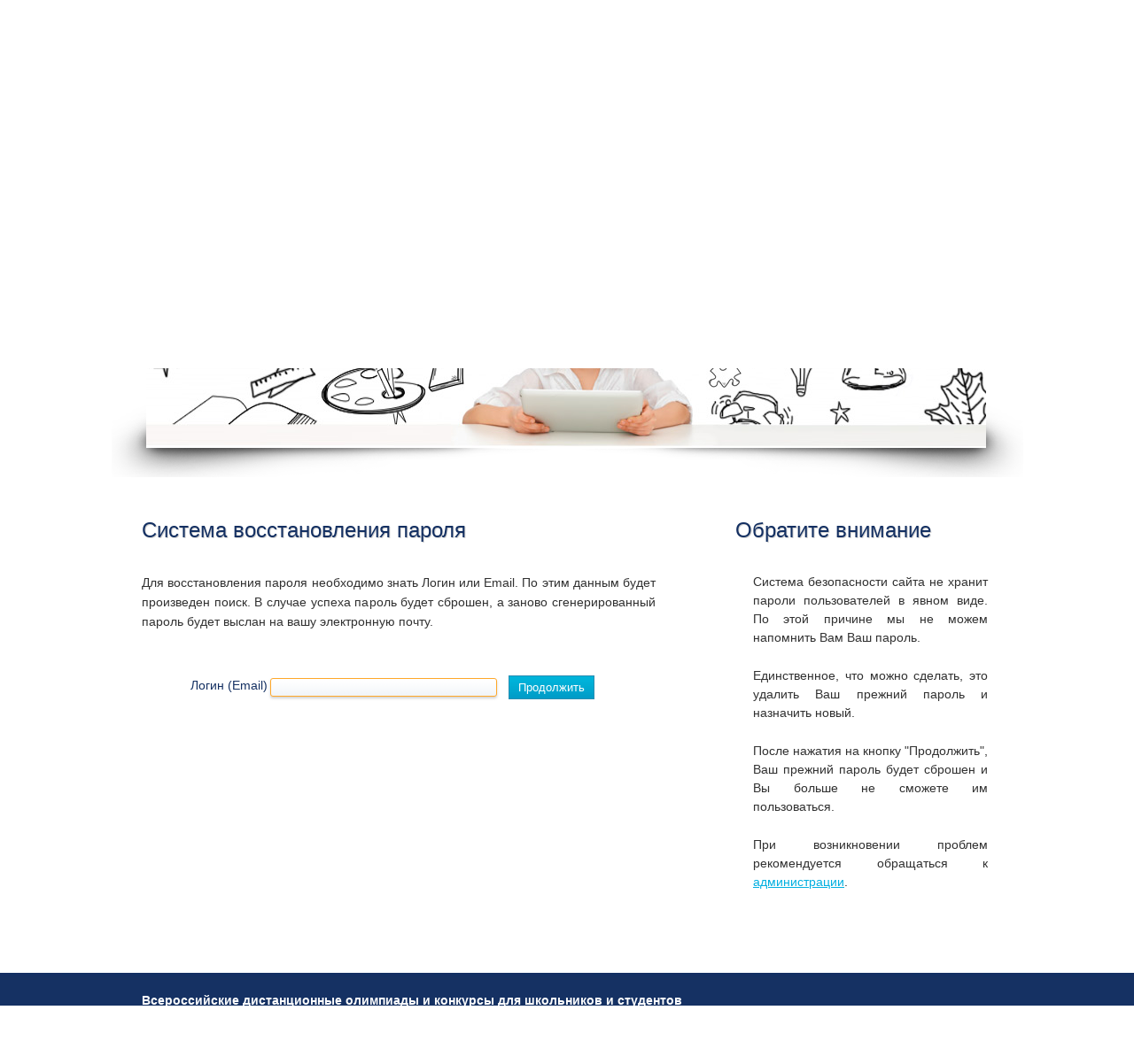

--- FILE ---
content_type: text/html; charset=utf-8
request_url: https://fgostest.ru/PasswordRecovery.aspx
body_size: 5347
content:


<!DOCTYPE HTML PUBLIC "-//W3C//DTD HTML 4.01//EN" "http://www.w3.org/TR/html4/strict.dtd">



<html xmlns="http://www.w3.org/1999/xhtml" lang="ru">
<head>
    <meta http-equiv="content-type" content="text/html; charset=utf-8" />
    <meta http-equiv="Page-Enter" content="progid:DXImageTransform.Microsoft.Fade(duration=0.2,overlap=1.0)" />
    <link href="/css/layout.css.ashx" rel="stylesheet" type="text/css" />
    <!--[if IE]>
    <link href="/css/ie.css.ashx" rel="stylesheet" type="text/css" />
    <![endif]-->
    <meta name="description" content="ФГОСТЕСТ — Международные дистанционные олимпиады и Всероссийские викторины для школьников 1–11 классов и студентов СПО. Задания олимпиады соответствуют ФГОС. Удобное участие без пересылки работ, персональные дипломы. Современная система доступная для учеников, учителей и родителей по всей России." />
    <meta name="keywords" content="школьные олимпиады, олимпиады для школьников, олимпиады для учителей, конкурсы по,  предметная олимпиада, дистанционные олимпиады для школьников, дистанционные конкурсы, всероссийские предметные олимпиады"/>
    <meta name="robots" content="INDEX, FOLLOW"/>
    <meta name="revisit-after" content="7 Days"/>
    <meta name="yandex-verification" content="d1d3a11bde0354a6" />

    
    <title>Центр дистанционной сертификациии учащихся - Система восстановления пароля</title>

</head>
<body id='i-PasswordRecovery'>
<!-- http to https -->



<!-- http to https (The End)-->
<div id="login-block">
	<div class="main">
    	<a href="/Default.aspx" class="logo"> </a>
    	<div class="a-right">
            Тел.: +7(3852)57-04-34&nbsp;&nbsp;&nbsp;E-mail: fgostest@mail.ru <font color = '#ffffff'>6+</font><a href='/Registration.aspx'>Регистрация</a><a href='/Login.aspx'>Вход</a>
        </div>
    </div>
</div>
<div id="nav-block">
	<div class="main">
        <div class="f-right">
            <form id="search" action='/yandex_search.php' method="get" target="_blank">
                <input type="hidden" name="enc" value='utf-8'/>
                <input type="text" name="q" maxLength="256" size="20" value="Поиск по сайту" onBlur="if(this.value=='') this.value='Поиск по сайту'" onFocus="if(this.value =='Поиск по сайту' ) this.value=''"/><a href="#" onclick="document.getElementById('search').submit()"></a>
            </form>                
        </div>
        <div class="clear"></div>
        <div>
            <ul class="main-menu">
                <li class=''><a
                    href="/Default.aspx">Главная</a></li>
                <li class=''><a
                    href="/Documents.aspx">Документы</a></li>
                <!--<li class=''><a href="/Entrant.aspx">Для выпускников</a></li>-->
                <li class=''><a
                    href="/Contacts.aspx">О нас</a></li>
                <li class=''><a href="/Arch.aspx">
                    Архив конкурсов</a></li>
                <li class=''>
                    <a href="/PC/Default.aspx">Личный кабинет</a></li>
                <li id='sert' class=''>
                    <a href="/Cert-info.aspx">Проверить сертификат</a></li>
            </ul>
            <div class="clear"></div>
        </div>
    </div>
</div>


<div class="slider-block">
    <div class="slider-bg">
            <img src="/images/slider-new.jpg.ashx" alt=""/>
    </div>
</div>


<div id="content-block">
	<div class="main">
        <div class="container">
		    
<form name="aspnetForm" method="post" action="./PasswordRecovery.aspx" onsubmit="javascript:return WebForm_OnSubmit();" id="aspnetForm">
<div>
<input type="hidden" name="__EVENTTARGET" id="__EVENTTARGET" value="" />
<input type="hidden" name="__EVENTARGUMENT" id="__EVENTARGUMENT" value="" />
<input type="hidden" name="__VIEWSTATE" id="__VIEWSTATE" value="/wEPDwULLTE1NjAxMDI3OThkZEGJXW2wJh7bPLHIRmjMQpqIzEKl0aRcsKipO3rns7ex" />
</div>

<script type="text/javascript">
//<![CDATA[
var theForm = document.forms['aspnetForm'];
if (!theForm) {
    theForm = document.aspnetForm;
}
function __doPostBack(eventTarget, eventArgument) {
    if (!theForm.onsubmit || (theForm.onsubmit() != false)) {
        theForm.__EVENTTARGET.value = eventTarget;
        theForm.__EVENTARGUMENT.value = eventArgument;
        theForm.submit();
    }
}
//]]>
</script>


<script src="/WebResource.axd?d=PwWkpb4z4eWtVpVW8AbwTsvpIS6xpIWl2OzVcH3pMW9nYT7gjd4moEl-ezb1cuSUFVit0yiLvw3qa_8zgDnQJxZITdO-dNnb5Pbj_zGPGKg1&amp;t=637100542300000000" type="text/javascript"></script>


<script src="/WebResource.axd?d=OqA7tBDpdqO9P0OIsHvFGwlVF87ykbBrybw2NvBKfcySzoYH700gGHyQctQlbtoWrfXL9sQxtf1MsXu4nwAQc3jgZqeCUd8bD2DLmlDcujo1&amp;t=637100542300000000" type="text/javascript"></script>
<script type="text/javascript">
//<![CDATA[
function WebForm_OnSubmit() {
if (typeof(ValidatorOnSubmit) == "function" && ValidatorOnSubmit() == false) return false;
return true;
}
//]]>
</script>

<div>

	<input type="hidden" name="__VIEWSTATEGENERATOR" id="__VIEWSTATEGENERATOR" value="6CB791D5" />
	<input type="hidden" name="__EVENTVALIDATION" id="__EVENTVALIDATION" value="/wEdAAMXP1Nn/18rOil5br83ld4qQwO0MHq1DqAHX9o3WlHgXdvagP/Gcyw1h/74YaWTcReZTI42PTUSCAQQixxY5q7yGPLEGOjb4xVaYUlznjRs2A==" />
</div>
    <div class="col-1 padr9">
        <h2>Система восстановления пароля</h2>
        <div class="a-justify">
            Для восстановления пароля необходимо знать Логин или Email. По этим данным будет
            произведен поиск. В случае успеха пароль будет сброшен, а заново сгенерированный
            пароль будет выслан на вашу электронную почту.</div>
        <div class="pad5">
            <label for="LoginEmail"><span><nobr>Логин (Email) :</nobr></span></label>
            <nobr>
                <input name="ctl00$content$LoginEmail" type="text" id="ctl00_content_LoginEmail" class="input" style="width:250px;" />
                <span id="ctl00_content_RequiredFieldValidator2" style="color:Red;visibility:hidden;">*</span>
            </nobr>
                                                
            <input type="submit" name="ctl00$content$LoginButton" value="Продолжить" onclick="javascript:WebForm_DoPostBackWithOptions(new WebForm_PostBackOptions(&quot;ctl00$content$LoginButton&quot;, &quot;&quot;, true, &quot;&quot;, &quot;&quot;, false, false))" id="ctl00_content_LoginButton" class="Command" />
        </div>
        
    </div>
    <div class="col-2">
        <h2>Обратите внимание</h2>
        <ul class='blue'>
            <li>Система безопасности сайта не хранит пароли пользователей в явном виде. По этой причине мы не можем напомнить Вам Ваш пароль.</li>
            <li>Единственное, что можно сделать, это удалить Ваш прежний пароль и назначить новый.</li>
            <li>После нажатия на кнопку "Продолжить", Ваш прежний пароль будет сброшен и Вы больше не сможете им пользоваться.</li>
            <li>При возникновении проблем рекомендуется обращаться к <a href="mailto:fgostest@mail.ru"><u>администрации</u></a>.</li>
        </ul>
    </div>

<script type="text/javascript">
//<![CDATA[
var Page_Validators =  new Array(document.getElementById("ctl00_content_RequiredFieldValidator2"));
//]]>
</script>

<script type="text/javascript">
//<![CDATA[
var ctl00_content_RequiredFieldValidator2 = document.all ? document.all["ctl00_content_RequiredFieldValidator2"] : document.getElementById("ctl00_content_RequiredFieldValidator2");
ctl00_content_RequiredFieldValidator2.controltovalidate = "ctl00_content_LoginEmail";
ctl00_content_RequiredFieldValidator2.errormessage = "*";
ctl00_content_RequiredFieldValidator2.evaluationfunction = "RequiredFieldValidatorEvaluateIsValid";
ctl00_content_RequiredFieldValidator2.initialvalue = "";
//]]>
</script>


<script type="text/javascript">
//<![CDATA[

var Page_ValidationActive = false;
if (typeof(ValidatorOnLoad) == "function") {
    ValidatorOnLoad();
}

function ValidatorOnSubmit() {
    if (Page_ValidationActive) {
        return ValidatorCommonOnSubmit();
    }
    else {
        return true;
    }
}
        //]]>
</script>
</form>

        </div>
    </div>
</div>
<div id="footer-block">
	<div class="main">
    	
        <div class="f-left ax">
           
		    <h1>Всероссийские дистанционные олимпиады и конкурсы для школьников и студентов</h1> fgostest.ru 2012-2026 6+
            <br />


<!-- Yandex.Metrika counter -->
<script type="text/javascript">
    (function (d, w, c) {
        (w[c] = w[c] || []).push(function () {
            try {
                w.yaCounter23969410 = new Ya.Metrika({ id: 23969410,
                    clickmap: true,
                    trackLinks: true,
                    accurateTrackBounce: true
                });
            } catch (e) { }
        });

        var n = d.getElementsByTagName("script")[0],
        s = d.createElement("script"),
        f = function () { n.parentNode.insertBefore(s, n); };
        s.type = "text/javascript";
        s.async = true;
        s.src = (d.location.protocol == "https:" ? "https:" : "http:") + "//mc.yandex.ru/metrika/watch.js";

        if (w.opera == "[object Opera]") {
            d.addEventListener("DOMContentLoaded", f, false);
        } else { f(); }
    })(document, window, "yandex_metrika_callbacks");
</script>
<noscript><div><img src="//mc.yandex.ru/watch/23969410" style="position:absolute; left:-9999px;" alt="" /></div></noscript>
<!-- /Yandex.Metrika counter -->

<!-- Rating@Mail.ru counter -->
<script type="text/javascript">
    var _tmr = _tmr || [];
    _tmr.push({ id: "2616093", type: "pageView", start: (new Date()).getTime() });
    (function (d, w) {
        var ts = d.createElement("script"); ts.type = "text/javascript"; ts.async = true;
        ts.src = (d.location.protocol == "https:" ? "https:" : "http:") + "//top-fwz1.mail.ru/js/code.js";
        var f = function () { var s = d.getElementsByTagName("script")[0]; s.parentNode.insertBefore(ts, s); };
        if (w.opera == "[object Opera]") { d.addEventListener("DOMContentLoaded", f, false); } else { f(); }
    })(document, window);
</script><noscript><div style="position:absolute;left:-10000px;">
<img src="//top-fwz1.mail.ru/counter?id=2616093;js=na" style="border:0;" height="1" width="1" alt="Рейтинг@Mail.ru" />
</div></noscript>
<!-- //Rating@Mail.ru counter -->
<!-- Rating@Mail.ru logo -->
<a href="http://top.mail.ru/jump?from=2616093">
<img src="//top-fwz1.mail.ru/counter?id=2616093;t=479;l=1" 
style="border:0;" height="31" width="88" alt="Рейтинг@Mail.ru" /></a>
<!-- //Rating@Mail.ru logo -->
        </div>
    </div>
</div>


<script type="text/javascript" src="https://yandex.st/jquery/1.7.2/jquery.min.js"></script>
<script type="text/javascript">
    $(document).ready(function () {
        $("input[type='text']:first", $('#aspnetForm')).focus();
    });
</script>

</body>
</html>


--- FILE ---
content_type: text/css
request_url: https://fgostest.ru/css/layout.css.ashx
body_size: 7540
content:
@import "reset.css";
@import "definitions.css";
@import "talant.css";
@import "jqModal.css";

.main {width:960px;padding:0;margin:0 auto; position:relative;}
.container {width:100%;overflow:hidden;}

/* Default.master */
#login-block{ background:url(../images/login-block.jpg.ashx) 50% 0 repeat-x; height:40px; position:relative; z-index:99; padding-left:3px; margin: 0;}
#login-block a{font-size: 14px; line-height: 24px; color:#fff; text-shadow:1px 1px rgba(0,0,0,0.48); }
#login-block .logo{ background:url(../images/Talant-logo.png.ashx) no-repeat;width: 630px;height: 150px; display:block; top:3px; position:absolute;}
#login-block .a-right{padding:8px 8px 0 0;}
#login-block .a-right a{ display:inline-block; margin-left:20px; font-size:12px;}

/*#nav-block{ background:url(../images/nav-block.jpg.ashx) 50% 0 repeat-x; min-height:169px; position:relative; z-index:88;}*/

#nav-block{ background:#fff;}
#search{padding:53px 7px 0 0;}
#search input{ background:url(../images/search-inp.png.ashx) no-repeat;width:234px;height:36px;border:none;font-size:14px;color:#ffffff;line-height:35px;padding:0 6px 0 16px;font-family:Arial, Helvetica, sans-serif;vertical-align:top;box-shadow:none;border-radius:0;}
#search a{ background:url(../images/search-but.png.ashx) no-repeat; width: 34px; height: 36px; display:inline-block;}
#search a:hover{ background-position: 0 -70px;}

.main-menu {float:left;position:relative;padding:33px 0 0 0; margin-left:4px;}
.main-menu li {float:left;position:relative}
.main-menu>li>a{display:block;position:relative;width: 153px;font-size: 20px; font-family: Times New Roman; line-height: 24px; font-weight:normal; color:#FFFFFF; background:url(../images/nav-a.png.ashx) no-repeat; text-align:center; padding:12px 0 11px 0; margin-left:6px;}
.main-menu>li:first-child>a{margin-left:0;}
.main-menu>li>a:hover, .main-menu>li.sfHover>a{color:#FFFFFF; background-position: 0 -94px;}
.main-menu>li.current>a{ color:#FFFFFF;background-position:0 -47px;}

/*.slider-block{background:url(../images/slider-block.jpg.ashx) 50% 0 repeat-x;}*/
.slider-block{background:#fff;}
.slider-bg {background: url(../images/slider-bg.png.ashx) no-repeat scroll -41px 0 transparent;height: 330px;margin: 0 auto;padding-left: 39px;position: relative;width: 990px;}

/*#content-block{background:url(../images/noise.png.ashx) repeat scroll 0 0 #EEE;min-height:500px;border-top:2px solid #f7f7f7;}*/
#content-block{background:#fff;}
#content-block > div.main {padding:40px 0 70px 0;/*text-shadow:1px 1px rgba(248, 248, 248, 0.88);*/}
#content-block ul.blue li {}
#content-block li{
    line-height: 21px;
    margin-bottom: 22px;
    padding-left: 20px;
    text-align:justify;
    
}

#footer-block{ background:url(../images/footer-block.jpg.ashx) 50% 0 repeat-x; min-height:136px;color:#ffffff;}
#footer-block .logo{ background:url(../images/Talant-logo-2.png.ashx) no-repeat;width:122px;height:139px; display:block; bottom:-120px; left:830px;position:absolute;}
#footer-block .ax{ padding-top:20px;}

/* Login,PasswordRecovery,Registration */
#i-Login .col-1, #i-PasswordRecovery .col-1, #i-Registration .col-1 {width:580px;}
#i-Login .col-2, #i-PasswordRecovery .col-2, #i-Registration .col-2 {width:285px;}
#i-Login label span, #i-PasswordRecovery label span, #i-Registration label span {float:left;padding-left:55px;}
#i-Login #content-block, #i-PasswordRecovery #content-block {padding-bottom:0;}
#i-Login label span {width:70px;padding-left:85px;}
#i-PasswordRecovery label span {width:90px;}
#i-Registration label span {width:110px;}
#i-Registration #summary {text-align:center;padding: 20px 0 15px;}
#i-Registration #fio {background: url(../images/fio-arrow.png.ashx) no-repeat scroll right bottom transparent; height:120px;}
#i-Registration #fio .col-1 {width:550px; padding-right:65px;}
#i-Registration #fio .col-2 {text-shadow:none;color:#0190A3; text-align:justify;width:297px;padding-top:9px;}
#i-Registration #captcha {padding-top:30px;}
#i-Registration #captcha .realperson-challenge {float:left;padding-right:9px;}
#i-Registration #captcha .realperson-regen {color:#777;}
#i-Registration #captcha .col-2 { text-align:center;}

/* Профиль */
#i-PC-Profile {font-size:13px;}
#i-PC-Profile .col-1 {width:580px;}
#i-PC-Profile .col-2 {width:285px;}
#i-PC-Profile label span {float:left;padding-left:0;width:150px;}
#i-PC-Profile select {width:320px;}
#i-PC-Profile #summary li {color:red;}
#i-PC-Profile #buttons {padding-left:290px;}
#i-PC-Profile #buttons input {margin-right:20px;}

/* AddOU */
#i-PC-AddOU .col-1 {width:435px;}
#i-PC-AddOU .col-2 {width:435px;}

#i-PC-AddOU #wizard {background:url(../images/stripe-bg.png.ashx) repeat-y scroll 0 0 #FFFFFF;border:1px solid #61C7D5;margin:55px 0;width:958px;overflow:hidden;position:relative;}
#i-PC-AddOU #wizard ul li {list-style:none outside none;}

#i-PC-AddOU #wizard ul#tabs {float:left;width:320px;padding:30px 0 30px 20px;}
#i-PC-AddOU #wizard ul#tabs li {font-family:Arial;font-size:12px;margin:0;padding:0;}
#i-PC-AddOU #wizard ul#tabs li a {color: #111;display: block;height: 60px;outline: medium none;padding: 10px;text-decoration: none;}
#i-PC-AddOU #wizard ul#tabs li a.inactive {color:#ccc;cursor:default;}
#i-PC-AddOU #wizard ul#tabs li a.current {background:url(../images/tab-current.png.ashx) no-repeat scroll 0 0 transparent;color: #FFFFFF;text-shadow:none;}
#i-PC-AddOU #wizard ul#tabs li h1 {font-size:16px;margin:0;padding-left:20px;}
#i-PC-AddOU #wizard ul#tabs li span {display:block;font-family:sans-serif;font-size:11px;line-height:14px;padding:6px 20px;}

#i-PC-AddOU #wizard ul#output {float:left;padding-top:23px;}
#i-PC-AddOU #wizard ul#output li {margin:0;padding:0;text-align:left;width:598px;height:305px;overflow:hidden;}
#i-PC-AddOU #wizard ul#output li .col-1, #i-PC-AddOU #wizard ul#output li .col-2{width:280px;}
#i-PC-AddOU #wizard ul#output li label {padding-left:2px;}

#i-PC-AddOU #wizard ul#output .pad {padding:4px;}
#i-PC-AddOU #wizard ul#output td:first-child {width:155px;vertical-align:middle;}
#i-PC-AddOU #wizard ul#output li input {border:1px solid #61C7D5;width:75px;}

#i-PC-AddOU #wizard ul#output li input[readonly] {background-color:#EEE;}
#i-PC-AddOU #wizard ul#output li .col-1 input,#i-PC-AddOU #wizard ul#output li .col-2 input {width:275px;padding:2px;margin-left:2px}

#i-PC-AddOU #wizard ul#output li .col-1 table{width:100%;}
#i-PC-AddOU #wizard ul#output li .col-1 table input{width:125px;}

#i-PC-AddOU #wizard ul#output li div.absolute {bottom:13px;right:25px;padding:8px 0;}

#i-PC-AddOU li#select-from-list table {margin:0 auto;}
#i-PC-AddOU li#select-from-list tr.off label{color:#ccc;}
#i-PC-AddOU li#select-from-list select {margin:10px 5px;width:320px;}

#i-PC-AddOU #wizard .overlay {
    background-color: rgba(238, 238, 238, 0.4);
    z-index: 999;
    position: absolute;
    left: 0;
    top: 0;
    width: 100%;
    height: 100%;
    display: none;
}​

/* Администирование */
div#admin-menu {font-size:13px;}
div#admin-menu { text-align:center;}
div#admin-menu h2 { padding: 40px 0;}
div#admin-content 
{
    background-color:#FFFFF2;
    border: 1px solid #888888; 
    padding: 20px 25px;
    line-height:18px;
}
div#admin-content strong {display:block;margin-bottom:20px;}
div#admin-content .details table, div#admin-content .details td {padding: 2px 5px;border: 1px solid;}
div#admin-content .list th {padding:5px 10px 10px 5px;}
div#admin-content .treeview img {padding:0 10px 0 0;}

/* Contacts */
#i-Contacts .col-1 {width:590px;}
#i-Contacts .col-2 {width:300px;}
#i-Contacts .right {text-align: right; padding-right:10px;}

#i-Certinfo .col-1 {width:590px;}
#i-Certinfo .col-2 {width:300px;}
#i-Certinfo .right {text-align: right; padding-right:10px;}
#sert a
{ font-size: 15px;
  color: rgb(255,255,255); 
    }
/* PC-SBRF-Error */
#i-PC-SBRF-Error #Exclamation{background:url(../images/Exclamation.png.ashx) no-repeat scroll 49% 40% transparent; background-size:25%;}
#i-PC-SBRF-Error .col-1, #i-PC-SBRF-Error .col-2{text-align: justify;width:435px;}
#i-PC-SBRF-Error .col-1 {padding-right:90px;}

/* AboutUs */

#i-Teachers .col-1 {width:310px;}
#i-Teachers .col-1 img {width:310px;}
#i-Teachers .col-2 {width:585px;}
#i-Teachers .col-3 {width: 230px; padding-left: 45px;}
#i-Teachers .fullName {float:right;}

/* Reviews */
#i-Reviews .fullName {float:right;}
#i-Reviews .right { font-weight: bold; padding-right:10px; }
#i-Reviews .h3 { font-size: 1.3em; font-style: italic; font-weight: bold; }
#i-Reviews .hr {background: url(../images/bottom-line.jpg.ashx) repeat-x scroll 0 bottom transparent; margin-bottom:25px; padding-bottom:55px; }
#i-Reviews .prize { position: absolute; right:-70px; bottom:-15px; }
#i-Reviews #i01 .col-1 { width:450px; position: relative; }
#i-Reviews #i01 .prize { position: absolute; right:20px; bottom:-35px; }
#i-Reviews #i01 .col-2 { width:420px; }

#i-Reviews #i12 .col-1 { width:300px; position: relative; }
#i-Reviews #i12 .prize {position: absolute; right:20px; bottom:-50px; }
#i-Reviews #i12 .col-2 { width:570px; }

#i-Reviews #i13 .col-1 { width:300px; position: relative; }
#i-Reviews #i13 .prize {position: absolute; right:20px; bottom:-50px; }
#i-Reviews #i13 .col-2 { width:570px; }

#i-Reviews #i14 .col-1 { width:380px; position: relative; }
#i-Reviews #i14 .prize {position: absolute; right:20px; bottom:-50px; }
#i-Reviews #i14 .col-2 { width:490px; }

#i-Reviews #i15 .col-1 { width:380px; position: relative; }
#i-Reviews #i15 .prize {position: absolute; right:20px; bottom:-50px; }
#i-Reviews #i15 .col-2 { width:490px; }

#i-Reviews #i16 .col-1 { width:300px; position: relative; }
#i-Reviews #i16 .prize {position: absolute; right:20px; bottom:-50px; }
#i-Reviews #i16 .col-2 { width:570px; }



#i-Reviews #i02 .col-1 { width:355px; position: relative; }
#i-Reviews #i02 .col-2 { width:515px; }
#i-Reviews #i03 .col-1 { width:355px; position: relative; }
#i-Reviews #i03 .prize { position: absolute; right:20px; bottom:-50px; }
#i-Reviews #i03 .col-2 { width:515px; }
#i-Reviews #i04 .col-1 { width:600px; position: relative; }
#i-Reviews #i04 .col-2 { width:270px; }
#i-Reviews #i05 .col-1 { width:555px; position: relative; }
#i-Reviews #i05 .col-2 { width:315px; }
#i-Reviews #i06 .col-1 { width:285px; position: relative; }
#i-Reviews #i06 .col-2 { width:585px; }
#i-Reviews #i07 .col-1 { width:325px; position: relative; }
#i-Reviews #i07 .prize { position: absolute; right:20px; bottom:-50px; }
#i-Reviews #i07 .col-2 { width:545px; }
#i-Reviews #i08 .col-1 { width:270px; position: relative; }
#i-Reviews #i08 .col-2 { width:600px; }
#i-Reviews #i09 .col-1 { width:385px; position: relative; }
#i-Reviews #i09 .col-2 { width:485px; }
#i-Reviews #i10 .col-1 { width:300px; position: relative; }
#i-Reviews #i10 .col-2 { width:570px; }
#i-Reviews #i11 { padding-bottom:15px;}
#i-Reviews #i11 .col-1 { width:460px; position: relative; }
#i-Reviews #i11 .col-2 { width:410px;}

/* Archive */
#i-Documents .col-1 {width:575px;background:url(../images/stripe.jpg.ashx) repeat-y scroll right 0 transparent;}
#i-Documents .col-2 {width:285px;padding-left:40px;}
#i-Documents .col-2 img {margin:0 auto; display:block;}

#i-Documents #archive {width:100%;margin-bottom:10px;}
#i-Documents .year {background:#FFEBA6;border-top:1px solid #DDDEDE;border-bottom:1px solid #DDDEDE;padding: 2px 17px;text-align:center;}
#i-Documents .file {background:#FFFFFF;border-top: 1px solid #DDDEDE;border-right: 1px solid #DDDEDE;font-size: 13px;padding: 3px 15px;}
#i-Documents .file img {padding:4px 0 0 19px}

/* Default */
#i-Default .container {}
#i-Default .col-1 {width:590px;padding-right:40px;margin-right:0px;}
#i-Default .col-2 {width:270px;}

#i-Default .cite {padding:18px 0;overflow:hidden;}
#i-Default .cite div {width:495px;float:left;color:#474C50;font-size:16px;}
#i-Default .cite img {padding:6px 17px 0;float:left;}

#i-Default .plan table {width:570px;margin-top:10px; margin-bottom:10px; border-left:1px solid #E7E7E7;text-shadow:none !important;}
#i-Default .plan tr {border-bottom:1px solid #ffffff;}
#i-Default .plan tr:last-child {border:medium none !important;}
#i-Default .plan th {width:92px;height:100%;vertical-align: middle;padding:1px 9px 1px;color:#ffffff;font-size:14px;line-height:20px;font-weight:normal;background:none repeat scroll 0 0 #02afe0;}
#i-Default .plan td {padding:1px 10px 1px 21px;color: #919191;background: none repeat scroll 0 0 #E7E7E7;}
#i-Default .plan p {color: rgb(20,48,98);margin-bottom:10px;}

#i-Default .news {margin-bottom:60px;}
#i-Default h2 {margin-bottom:15px;}
#i-Default h2 strong {font-family:Sans-Serif;font-size:12px;line-height:13px;}
#i-Default .news img {margin-bottom:15px;}

#i-Default #highlight {border:1px solid #61C7D5;background:url(../images/default-slider-bg.gif.ashx) repeat-x scroll 0 -1px #FFFFFF;}
#i-Default #slider-container {padding:5px 10px;}
#i-Default #slider {width:568px;height:306px;overflow:hidden;}
#i-Default #slider ul, #i-Default #slider li {background:none repeat scroll 0 0 transparent;list-style:none outside none;margin:0;padding:0;}
#i-Default #slider li {height:306px;width:568px;overflow:hidden;}

#i-Default #prevBtn a{position:absolute;right:93px;top:12px;background:url(../images/btn_prev.png) no-repeat scroll 0 0 transparent;}	
#i-Default #nextBtn a{position:absolute;right:60px;top:12px;background:url(../images/btn_next.png) no-repeat scroll 0 0 transparent;}	
#i-Default #prevBtn a, #i-Default #nextBtn a{display:block;width:32px;height:32px;padding-left:2px;text-indent:-8000px;}	
#i-Default #prevBtn a:hover, #i-Default #nextBtn a:hover{background-position:0 -33px;}	

#i-Default #slider li div.highlight-item h4 {font-family:Arial,Helvetica,sans-serif;font-size:20px;line-height:21px;padding:0;color:#FFF;text-shadow:none;}
#i-Default #slider li div.highlight-item h4 strong {display:block;font-family:Arial,Helvetica,sans-serif;font-size:12px;color:#ffffff; text-align:right;}

#i-Default #slider .ul {padding:15px 40px 0;}
#i-Default #slider .ul td:first-child {width:20px; background:url(../images/li.blue.png.ashx) no-repeat scroll 0 0 transparent;}
#i-Default #slider .ol {padding:15px 15px 0;}
#i-Default #slider .ol td:first-child {width:20px;}

#i-Default .col-1 h1{font-size: 18pt; padding: 10px 0;}

/* Сертификат участника */
#i-Certinfo .container {background:url(../images/stripe.jpg.ashx) repeat-y scroll 628px 0 transparent;}
#i-Certinfo .col-1 {width:590px;padding-right:40px;margin-right:40px;}
#i-Certinfo .col-2 {width:270px;}
#i-Certinfo input[type="text"] {width:125px;}
#i-Certinfo p {padding-bottom:15px;text-align:justify;}
#i-Certinfo .bold {padding-left:10px; text-align:right; font-weight:bold;}

/* Личный кабинет */
#i-PC-Default #top, #i-PC-OUlist #top {padding-top:10px;background:url(../images/stripe.jpg.ashx) repeat-y scroll 694px 0 transparent;font-size:13px;}
#i-PC-Default .col-1, #i-PC-OUlist .col-1 {width:660px; padding-right:35px;}
#i-PC-Default .col-2, #i-PC-OUlist .col-2 {width:260px;}
#i-PC-Default p {padding-bottom:10px; text-align:justify;}

#i-PC-Default .link, #i-PC-OUlist .link {background:url(../images/noise.png.ashx) repeat scroll 0 0 #EAEAEA;width:220px;height:60px; margin:0 3px 10px;float:right;text-align:center;border-color:#F7F7F7 #B6C9CF #B6C9CF #F7F7F7;border-style:solid;border-width:1px;text-align:left;color:#bbb;}
#i-PC-Default .link a, #i-PC-OUlist .link a, #i-Default .link a{padding-top:19px; height:40px; display:block; text-shadow:1px 1px rgba(204, 204, 204, 0.88);}
#i-PC-Default .link:hover a, #i-PC-OUlist .link:hover a, #i-Default .link:hover a{color:#1CBBD0;padding-top:19px; height:40px; display:block;}
#i-PC-Default .link img, #i-PC-OUlist .link img #i-Default .link img {margin-top:-7px;}
/* 
#i-PC-Default .link, #i-PC-OUlist .link {background:url(../images/noise.png.ashx) repeat scroll 0 0 #EAEAEA;width:220px;height:41px;padding-top:19px;margin:0 3px 10px;float:right;text-align:center;border-color:#F7F7F7 #B6C9CF #B6C9CF #F7F7F7;border-style:solid;border-width:1px;text-align:left;color:#bbb;}
#i-PC-Default .link a, #i-PC-OUlist .link a, #i-Default .link a{display:block;  text-shadow:1px 1px rgba(204, 204, 204, 0.88);}
#i-PC-Default .link:hover a, #i-PC-OUlist .link:hover a, #i-Default .link:hover a{color:#1CBBD0;display:block; padding-top:19px; height:40px;}
#i-PC-Default .link img, #i-PC-OUlist .link img #i-Default .link img {margin-top:-7px;}
*/ 
#i-PC-Default #orders {margin:0 auto 20px;width:100%;}
#i-PC-Default .p10 {padding:10px;}
#i-PC-Default .p310 {padding:3px 10px;}
#i-PC-Default tr.empty td, #i-PC-Default tr.empty:hover td{background-color:#FFFFFF;text-align:center;color:#a6e5ed;cursor:auto;}
#i-PC-Default td {padding:0;vertical-align: middle;}
#i-PC-Default #orders td.c1 {width:21px;}
#i-PC-Default #orders td.c1 a.results {background:url(../images/Result.png.ashx) no-repeat scroll 1px 50% transparent;display:block;height:85px;}
#i-PC-Default #orders td.c1 a.e-blanks {background:url(../images/e-blanks.png.ashx) no-repeat scroll 1px 50% transparent;display:block;height:85px;}
#i-PC-Default #orders td.c2 {width:65px;text-align:center;}
#i-PC-Default #orders td.c3 div.relative {overflow:hidden;white-space:nowrap;width:325px;}
#i-PC-Default #orders td.c4 div.relative {overflow:hidden;white-space:nowrap;width:110px;}
#i-PC-Default #orders td.c5, #i-PC-Default #orders td.c5 div {width:75px;text-align:center;}

#i-PC-Default .p310 a{
    color: #0000ff;
    outline: none;
    text-decoration: underline;
    cursor: pointer;
}

#i-PC-Default .p310 a:hover{
    color: rgb(106,150,2);
}

#i-PC-Default tbody .lb {border-left:1px solid #F3F2F7;}
#i-PC-Default tbody .bb {border-bottom:1px solid #F3F2F7;}
#i-PC-Default tbody tr td {border-bottom:1px solid #DBE6EA;cursor:pointer;background-color:#FFF;}
#i-PC-Default tbody tr:hover td {background-color:#FBFBFC;color:#515151;}
#i-PC-Default #orders tbody td{padding:0;}
#i-PC-Default tbody td.c1 {background:url(../images/td-bg-first.gif.ashx) repeat-y scroll 0 0 transparent;}
#i-PC-Default #orders tbody td.c3 {position:static;}
#i-PC-Default #orders tbody td.c5 {background-image:url(../images/td-bg-last.gif.ashx);background-position:right 0;background-repeat:repeat-y;}
#i-PC-Default tbody .fade, #i-PC-OUlist tbody .fade {
    background-image:url([data-uri]);
    background-position: 0 0;
    background-repeat: repeat-y;
    width: 14px;
    height:100%;
    position: absolute;
    top:0;
    right:0;
}
#i-PC-Default #orders tbody tr.empty td div{padding:10px;}
#i-PC-Default #orders tbody tr.draft td{color:#00B5EA;}
#i-PC-Default #orders tbody tr.draft:hover td{color:#009ACB;}
#i-PC-Default #orders tbody tr.head td, #i-PC-Default #orders tbody tr.head:hover td{background:none repeat scroll 0 0 #F3F5F5;color:#00B5EA;text-align:center;cursor:auto;}
#i-PC-Default #orders tbody tr.head div{padding:10px;border-style:solid;border-width:1px;border-color:#FCFCFC #B6C9CF;}

/* Личный список образовательных учреждений */
#i-PC-OUlist p{text-align:justify; padding-bottom:30px;}

#i-PC-OUlist table {margin-bottom:10px;width:100%;}
#i-PC-OUlist tbody .lb {border-left:1px solid #F3F2F7;}
#i-PC-OUlist tbody .bb {border-bottom:1px solid #F3F2F7;}
#i-PC-OUlist tbody td {border-bottom:1px solid #DBE6EA;background-color:#FFF;}
#i-PC-OUlist tbody td input, #i-PC-OUlist tbody tr td label{cursor:pointer;}
/*#i-PC-OUlist tbody td div.relative {overflow:hidden;padding: 5px 0 5px 10px;white-space:nowrap;}*/
#i-PC-OUlist tbody td div.relative {padding: 5px 0 5px 10px;}

#i-PC-OUlist tbody td.c1 {background:url(../images/td-bg-first.gif.ashx) repeat-y scroll 0 0 transparent;width:1px;}
#i-PC-OUlist tbody td.c2 div.relative {width:250px;}
#i-PC-OUlist tbody td.c3 div.relative {width:364px;}
#i-PC-OUlist tbody td.c3 div.relative span {color:#919191;}
#i-PC-OUlist tbody td.c3 {background-image:url(../images/td-bg-last.gif.ashx);background-position:right 0;background-repeat:repeat-y;}

#i-PC-OUlist #clients-buttons {text-align:right;padding:10px 0;}

/* Редактирование заявки */
#i-PC-EditOrder {font-size:13px;}
#i-PC-EditOrder .menu {margin:10px 0 30px; position:relative;}
#i-PC-EditOrder .menu > div{position:absolute;right:0;top:9px;}
#i-PC-EditOrder .bottom-menu {margin:10px 0 30px; position:relative;}
#i-PC-EditOrder .bottom-menu > div{position:absolute;right:0;top:9px;}
#i-PC-EditOrder form#aspnetForm input[type=text] {margin:7px 0;}
#i-PC-EditOrder form#aspnetForm input[type=text].hasDatepicker {color:#717171;width:115px;margin:1px 5px 0 101px;padding:2px 3px;}

#i-PC-EditOrder .col-1 {width:600px;padding-right:65px;overflow:hidden;}
#i-PC-EditOrder .col-2 {width:290px;}
#i-PC-EditOrder #top {background:url(../images/stripe-bg.png.ashx) repeat-y scroll -110px 0 #FFFFFF;border:1px solid #B6C9CF;width:958px;text-shadow:1px 1px rgba(236, 236, 236, 0.88);}
#i-PC-EditOrder #top .col-1 {padding:20px 15px 10px 0;}
#i-PC-EditOrder #top .col-2 {width:340px;}
#i-PC-EditOrder #top table {margin-bottom:10px;}
#i-PC-EditOrder #top .col-2 div.hint{color:#00aef0;}
#i-PC-EditOrder #top .col-2 div.hint strong{display:block;padding:27px 10px;}
#i-PC-EditOrder #top .col-2 div.hint ul{background:url(../images/do-1-2-3.png.ashx) no-repeat scroll 7px 7px transparent;padding:30px 0 10px 40px;}
#i-PC-EditOrder #top .col-2 div.hint ul li{list-style:none outside none;}
#i-PC-EditOrder #top .col-2 div.hint div > #certificates-are-obtained{margin-left:10px;}

#i-PC-EditOrder #top table td {vertical-align:middle;text-align:left;padding:10px 6px;overflow:hidden;}
#i-PC-EditOrder #top table td.c1 {color:#0098C3;}
#i-PC-EditOrder #top .col-1 table td.c2 select{border:1px solid #0098C3;width:390px;}

#i-PC-EditOrder #comment h2 {margin-bottom:5px;}
#i-PC-EditOrder form#aspnetForm #comment input[type=text] {width:954px;color:#717171;padding:3px 2px;}

#i-PC-EditOrder #row table {margin-bottom:20px;width:100%;}
#i-PC-EditOrder #row table td {vertical-align:middle;text-align:center;}
#i-PC-EditOrder #row table td.c1 {text-align:left;}
#i-PC-EditOrder #row table td.a-right {text-align:right;}
#i-PC-EditOrder #row #tc2 {width:710px;}
#i-PC-EditOrder #row #tc2 thead td {padding:9px 10px;text-align:left;}
#i-PC-EditOrder #row #tc2 td.c1 {width:390px;}
#i-PC-EditOrder #row #tc2 td.c2 {width:320px;}
#i-PC-EditOrder #row thead img {cursor:pointer;position:absolute;right:-17px;top:-6px;}
#i-PC-EditOrder #row tbody td.c1 {color:#0098C3;}

#i-PC-EditOrder #row #tc1 input[type=text] {width:25px;text-align:right;}
#i-PC-EditOrder #row #tc2 input[type=text], #i-PC-EditOrder #row #tc2 select {width:98%;}

#i-PC-EditOrder #row #tc1 tbody tr:last-child td{padding-bottom:12px;}
#i-PC-EditOrder #row #tc1 tfoot tr td{padding-top:6px;}
#i-PC-EditOrder #row #tc1 tfoot tr td {border-top:1px solid #0098C3;}
#i-PC-EditOrder #row #tc1 tfoot td.c1 {color:#0098C3;font-weight:bold;text-align:center;}

/* Отображение результатов */
#i-PC-Results table {margin:20px auto;width:88%;}
#i-PC-Results table thead td {vertical-align:middle;padding:5px;}
#i-PC-Results table td.c1 {width:225px;}
#i-PC-Results table td.c2, #i-PC-Results table td.c3 {width:200px;}
#i-PC-Results table td.c4, #i-PC-Results table td.c5, #i-PC-Results table td.c6, #i-PC-Results table td.c7 {width:90px;text-align:center;}
#i-PC-Results table td.c7 img {padding-top:3px;}

#i-PC-Results table tbody tr td {color:#0098C3;padding:2px 0 2px 10px;background-color:#FFF;border-bottom:1px solid #DBE6EA;}
#i-PC-Results table tbody tr td.lb {border-left:1px solid #DBE6EA;}
#i-PC-Results table tbody td.c1 {background:#fff;}
#i-PC-Results table tbody td.c1.level-1 {background:#FFEBA6;}
#i-PC-Results table tbody td.c1.level-2 {background:#fffbef;}

/* Пакет электронных бланков */
#i-PC-Eblanks .menu {margin:0 0 30px; position:relative;}
#i-PC-Eblanks .menu > div{position:absolute;right:0;top:9px;}
#i-PC-Eblanks #top {padding-top:10px;background:url(../images/stripe.jpg.ashx) repeat-y scroll 670px 0 transparent;}
#i-PC-Eblanks .col-1 {width:650px;padding-right:7px;}
#i-PC-Eblanks .col-2 {width:270px;margin-left:33px;}

#i-PC-Eblanks #blanks {margin-bottom:10px;width:100%;color:#515151;}
#i-PC-Eblanks #blanks tbody .npp {color:#0098C3;padding:4px 0;text-align:center;width:25px;}
#i-PC-Eblanks #blanks tbody td {padding:4px 10px;cursor:pointer;background-color:#FFF;}
#i-PC-Eblanks #blanks tbody tr:hover td {background-color:#FBFBFC;}
#i-PC-Eblanks #blanks tbody td:first-child > div {background:url(../images/icon-lock.png.ashx) no-repeat scroll 50% 50% transparent;}

#i-PC-Eblanks #blanks ul {display:inline-block;}
#i-PC-Eblanks #blanks ul li {display:inline;color:#cacaca;}
#i-PC-Eblanks #blanks ul li a {color:#FFF;cursor:pointer;}

/* Просмотр/редактирование электронного бланка */
#i-PC-Eblanksedit .menu {margin:0 0 30px; position:relative;}
#i-PC-Eblanksedit .menu > div{position:absolute;right:0;top:9px;}
#i-PC-Eblanksedit .col-1 {width:610px;padding-right:7px;}
#i-PC-Eblanksedit .col-2 {width:270px;color:#00AEF0;margin:6px 0 0 30px;line-height:27px;text-align:justify;}
#i-PC-Eblanksedit .Attributes {background-position:-170px 0;}
#i-PC-Eblanksedit .Attributes input[type="text"] {width:200px;}
#i-PC-Eblanksedit .Attributes select {width:206px;}

#i-PC-Eblanksedit table#qa {background:#FFF;width:500px;}
#i-PC-Eblanksedit table#qa tbody td {padding: 4px 10px;}
#i-PC-Eblanksedit table#qa input[type='text'] {width:95%;}

/* Questions */
#i-PC-Questions .col-1 {width:575px;background:url(../../images/stripe.jpg.ashx) repeat-y scroll right 0 transparent;}
#i-PC-Questions .col-2 {width:285px;padding-left:40px;}
#i-PC-Questions .col-2 img {margin:0 auto; display:block;}

#i-PC-Questions #archive {width:100%;margin-bottom:10px;}
#i-PC-Questions .year {background:#FFEBA6;border-top:1px solid #DDDEDE;border-bottom:1px solid #DDDEDE;padding: 2px 17px;text-align:center;}
#i-PC-Questions .file {background:#FFFFFF;border-top: 1px solid #DDDEDE;border-right: 1px solid #DDDEDE;font-size: 13px;padding: 3px 15px;}
#i-PC-Questions .file img {padding:4px 0 0 19px}

/* doc_result */
#i-PC-Doc_result .col-1 {width:575px;background:url(../../images/stripe.jpg.ashx) repeat-y scroll right 0 transparent;}
#i-PC-Doc_result .col-2 {width:285px;padding-left:40px;}
#i-PC-Doc_result .col-2 img {margin:0 auto; display:block;}

#i-PC-Doс_result #archive {width:100%;margin-bottom:10px;}
#i-PC-Doс_result .year {background:#FFEBA6;border-top:1px solid #DDDEDE;border-bottom:1px solid #DDDEDE;padding: 2px 17px;text-align:center;}
#i-PC-Doс_result .file {background:#FFFFFF;border-top: 1px solid #DDDEDE;border-right: 1px solid #DDDEDE;font-size: 13px;padding: 3px 15px;}
#i-PC-Doс_result .file img {padding:4px 0 0 19px;}

--- FILE ---
content_type: text/css
request_url: https://fgostest.ru/css/definitions.css
body_size: 771
content:
.col-1, .col-2, .col-3, .col-4 {float: left;}

.pad  {padding-top:23px;}
.pad1 {padding-top:10px;}
.pad2 {padding-top:20px;}
.pad3 {padding-top:30px;}
.pad4 {padding-top:40px;}
.pad5 {padding-top:50px;}
.pad6 {padding-top:60px;}

.padl1 {padding-left:10px;}
.padl2 {padding-left:20px;}
.padl3 {padding-left:30px;}
.padl4 {padding-left:40px;}
.padl5 {padding-left:50px;}
.padl6 {padding-left:60px;}
.padl7 {padding-left:70px;}
.padl8 {padding-left:80px;}
.padl9 {padding-left:90px;}

.padr1 {padding-right:10px;}
.padr2 {padding-right:20px;}
.padr3 {padding-right:30px;}
.padr4 {padding-right:40px;}
.padr5 {padding-right:50px;}
.padr6 {padding-right:60px;}
.padr7 {padding-right:70px;}
.padr8 {padding-right:80px;}
.padr9 {padding-right:90px;}

.ml0 {margin-left:0;}
.ml1 {margin-left:10px;}
.ml2 {margin-left:20px;}
.ml3 {margin-left:30px;}
.ml4 {margin-left:40px;}
.ml5 {margin-left:50px;}
.ml6 {margin-left:60px;}
.ml7 {margin-left:70px;}
.ml8 {margin-left:80px;}
.ml9 {margin-left:90px;}

.mr0 {margin-right:0;}
.mr1 {margin-right:10px;}
.mr2 {margin-right:20px;}
.mr3 {margin-right:30px;}
.mr4 {margin-right:40px;}
.mr5 {margin-right:50px;}
.mr6 {margin-right:60px;}
.mr7 {margin-right:70px;}
.mr8 {margin-right:80px;}
.mr9 {margin-right:90px;}

.mt0 {margin-top:0;}
.mt1 {margin-top:10px;}
.mt2 {margin-top:20px;}
.mt3 {margin-top:30px;}
.mt4 {margin-top:40px;}
.mt5 {margin-top:50px;}
.mt6 {margin-top:60px;}
.mt7 {margin-top:70px;}
.mt8 {margin-top:80px;}
.mt9 {margin-top:90px;}

.mb0 {margin-bottom:0;}
.mb1 {margin-bottom:10px;}
.mb2 {margin-bottom:20px;}
.mb3 {margin-bottom:30px;}
.mb4 {margin-bottom:40px;}
.mb5 {margin-bottom:50px;}
.mb6 {margin-bottom:60px;}
.mb7 {margin-bottom:70px;}
.mb8 {margin-bottom:80px;}
.mb9 {margin-bottom:90px;}

.clear {clear:both;}
.block {display:block;}
.inline {display:inline;}

.relative {position:relative;}
.absolute {position:absolute;}

.a-justify {text-align:justify;}
.a-right {text-align:right}
.a-center {text-align:center}
.a-left {text-align:left}

.f-left {float:left}
.f-right {float:right}

.c-red{color:Red;}
.c-blue{ color:#09a8bd;}
.c-green {color:#9EC002;}
.c-black {color:#000000;}

.hand {cursor:pointer;}
.req {color:Red;font-family:Tahoma;font-size: 1em;font-weight: bold;}

div.UnderConstruction
{
	background:url(../images/Under-Construction.jpg.ashx) no-repeat scroll 100px 100px;
	color:Red;
	font-weight:bold;
	height:400px;
	width:600px;
	margin:0 auto;
	text-align:center;
}


--- FILE ---
content_type: text/css
request_url: https://fgostest.ru/css/talant.css
body_size: 3818
content:
html {width:100%}
body {font-family:Arial, Helvetica, sans-serif;font-size:14px;line-height:20px;color:#313131;min-width:1030px;background:url(../images/body_bg.jpg.ashx) 50% bottom repeat;margin:0;padding:0;line-height:22px;}

h2,h3,h4{font-weight:normal;padding:5px 0;color:rgb(20,48,98);text-shadow:1px 1px rgba(204,204,204,0.88);margin-bottom:10px}
h2{font-size: 24px;line-height:29px;margin-bottom:29px;}
h2 strong, h3 strong {font-size:13px;display:block;padding-top:4px;text-shadow:1px 1px rgba(230,230,230,0.88);}
small strong {font-family:Sans-Serif;font-size:9px;line-height:13px;}

a {color:#02afe0;outline:none;text-decoration:none;cursor:pointer;}
a:hover {/*color:rgb(20,48,98); */color: rgb(106,150,2);}

input[type=text],input[type=password]{background:url(../images/input-bg.png.ashx) repeat-x scroll 0 0 #F5F7FB;border:1px solid rgb(20,48,98);border-radius:3px;box-shadow:0 2px 3px rgba(204, 204, 204, 0.88);padding:2px;}
input[type=text]:focus,input[type=password]:focus{border-color:#ffa82a;}
input[readonly],input[readonly]:focus{background-position:0 -15px;border-color:rgb(20,48,98);}
label {color:rgb(20,48,98);} 
input:focus + label {color:#ffa82a;} 

a.go,input[type=button],input[type=submit]{background:url(../images/a-go.png.ashx) repeat scroll 0 145px #009FCF;color:#FFF;margin:0 5px 3px 0;padding:5px 10px;border:1px solid #2A8EB2;text-shadow:none;}
a.go{padding:8px 10px;}
a.go:hover,input[type=button]:hover,input[type=submit]:hover{background-position:0 96px;box-shadow:none;}
a.go.highlight{background:url(../images/a-go.png.ashx) repeat scroll 0 48px #FEF104;border: 1px solid #F8A11A;color:Red !important;}
a.go.highlight:hover{background-position:0 33px;}
a.go.off, a.go.off:hover{background:#E4E4E4;border-color:#D8D8D8;cursor:default !important;box-shadow:2px 2px 3px rgba(190,190,190,0.37);}

.success, .error {color:Red;font-size:11pt;font-weight:normal;line-height: 21px;margin: 55px 5px;padding: 1px 25px;text-align: justify;}
.error {background:url(../images/attention.png.ashx) no-repeat scroll 0 3px transparent;}
.shadow {box-shadow:0 2px 3px rgba(180,180,180,0.88);}
.light.shadow {box-shadow:0 2px 3px rgba(204,204,204,0.88);}

table.blue { margin-bottom:10px;}
table.blue thead tr, table.blue tfoot tr {background:url(../images/blue-bg.jpg.ashx) repeat scroll 50% bottom transparent;border-bottom:1px solid #B6C9CF;color:#FFFFFF;font-size:13px;font-weight:bold;text-align:left;text-shadow:none;}
table.blue thead td, table.blue tfoot td {padding:10px;}
table.blue tbody.border tr:last-child td {border-bottom:1px solid #B6C9CF !important;}
table.blue tbody.border tr td:first-child {background: url(../images/td-bg-first.gif.ashx) repeat-y scroll 0 0 transparent;border-right:none !important;padding:0 !important;width:21px;vertical-align:middle;}
table.blue tbody.border tr td:last-child {border-right:1px solid #B6C9CF !important;}

table.blue thead .lb, table.blue tfoot .lb {border-left:1px solid #EEEEEE;}
table.blue thead .bb, table.blue tfoot .bb {border-bottom:1px solid #EEEEEE;}
table.blue tbody .lb, table.blue tfoot .lb {border-left:1px solid #F3F2F7;}
table.blue tbody .bb, table.blue tfoot .bb {border-bottom:1px solid #DBE6EA;}
table.blue tfoot tr {text-shadow:none;}
.bb2 {background-color:#8fdeff;}

.Attributes 
{
    background:url(../images/stripe-bg.png.ashx) repeat-y scroll -110px 0 #FFF;
    overflow: hidden;
    border: 1px solid #B6C9CF;
    width: 954px;
    padding:20px 0;
    text-shadow: 1px 1px rgba(236, 236, 236, 0.88);
}
.Attributes .name, .Attributes .value {
    overflow: hidden;
    padding: 7px 10px;
    text-align: left;
    vertical-align: middle;
    white-space: nowrap;
}
.Attributes .name {color:#0098C3;}

label.required {background:url(../images/validation-sprite.gif.ashx) no-repeat scroll right 3px transparent;padding-right:9px;margin-right:3px;}
label.required.valid {background-position:right -15px;}
.highlight-item{font-size:13px;}

.art_main{
  background-color: #FFFFFF;
  border: 1px solid #CCCCCC;
}
.art_table{
  height: 100%;
  margin-bottom:3px;
}
.art_td_n{
  vertical-align: top;
  padding-left: 5px;
  width: 2em;
}
.art_td_text {
  vertical-align: top;
  padding: 0 10px;
}
.art_td_text {
  width: 190px;
}
a.art_n,a.art_n:visited{
  color: blue;
  font-weight: bold;
  text-decoration: none;
}
a.art_t,a.art_t:visited{
  font-size: 110%;
  color: #0000FF;
  text-decoration: none;
}
a.art_t:hover{
  color: #00FF00;
  background-color: #FFFFFF;
}
a.art_a,a.art_a:visited{
  color: blue;
  text-decoration: none;
  font-weight: bold;
}
a.art_a:hover {
  color: #00FF00;
}
.art_p,.art_p:visited{
  font-size: 9pt;
  text-decoration: none;
  color: red;
}
.art_p2,.art_p2:visited{
  font-size: 9pt;
  text-decoration: line-through;
  color: blue;
}
.art_an {
  font-size: 9pt;
}
/*


*/
.plashka {
	border: #dddddd solid 1px;
	background: #ffffff; /* Old browsers */
	/* IE9 SVG, needs conditional override of 'filter' to 'none' */
	/*background: url([data-uri]);
	background: -moz-linear-gradient(top, #ffffff 0%, #e5e5e5 100%);
	background: -webkit-gradient(linear, left top, left bottom, color-stop(0%,#ffffff), color-stop(100%,#e5e5e5));
	background: -webkit-linear-gradient(top, #ffffff 0%,#e5e5e5 100%); 
	background: -o-linear-gradient(top, #ffffff 0%,#e5e5e5 100%);
	background: -ms-linear-gradient(top, #ffffff 0%,#e5e5e5 100%); 
	background: linear-gradient(to bottom, #ffffff 0%,#e5e5e5 100%);
	
	filter: progid:DXImageTransform.Microsoft.gradient( startColorstr='#ffffff', endColorstr='#e5e5e5',GradientType=0 );*/
	-webkit-border-radius: 5px;
	-moz-border-radius: 5px;
	border-radius: 5px;
	color: #333;
	height: 120px;
	width:550px;
	padding-top:20px;
	padding-bottom:20px;
	padding-right:20px;
	margin-bottom:20px;
	}
	

	.plashka1 {
	border: #0099cc solid 1px;
	background: #ffffff; /* Old browsers */
	/* IE9 SVG, needs conditional override of 'filter' to 'none' 	-webkit-border-radius: 5px;
	-moz-border-radius: 5px;
	border-radius: 5px;*/


	color: #333;
	height: 200px;
	width:610px;
	
    padding-bottom: 20px;
    padding-right: 0px;
	margin-bottom:20px;
	}
	
	.plashka-mini {
	border: #0099cc solid 1px;
	background: #ffffff; 
 

	color: #333;
	height: 100px;
	width:320px;
	
    padding-bottom: 10px;
    padding-right: 0px;
	margin-bottom:10px;
	}
	
	.title-mini
	{
	 background-color: #0099cc; 
        color: #FFFFFF; 
        text-align: center;
        padding:5px 10px 5px 10px; 
               text-shadow: none; 
        width:300px;
        
	}
	
.title-mini h2
{
    font-size: 14pt;
    text-shadow: none;
    color: #ffffff;
    padding:5px;
    margin: 0px !important;
}	
	
	
	.plashka1-img {	
	width:40px;
	height:300px;
	float:left;
	margin:0px 0px 0px 0px;
	margin-top: -20px;
	/*border: #dddddd solid 1px;*/
	text-align:center;
	vertical-align:middle;
	}
	.plashka1-img img{
		padding:0px;
		height:240px;
		width: 40px;
	}
	
	
	
	
	.plashka-img {
	-webkit-border-radius: 5px;
	-moz-border-radius: 5px;
	border-radius: 5px;
	background-color: #FFF;
	width:120px;
	height:120px;
	float:left;
	margin:0px 20px 0px 20px;
	border: #dddddd solid 1px;
	text-align:center;
	vertical-align:middle;
	}
	.plashka-img img{
		padding:10px;
		height:100px;
	}
	.plashka h2{
		margin:0px;
		padding:0px;
	}
	.plashka p{
		font-size:13px;
	}
	
	.whiteLink{
	    color: #ff0000;
	}
	
	.whiteLink:hover{
	    color: rgb(106,150,2);
	    
	}
.greenLink{
	    color: green;
	}
	
	.greenLink:hover{
	    color: rgb(106,50,2);
	    
	}
.bold
{
	font-weight: bold;
}

.italic
{
    font-style: italic;
}

.fs10
{
    font-size: 10px;
}
.fs12
{
    font-size: 12px;
}
.fs11
{
    font-size: 11px;
}

.m-10
{
    margin-bottom: -10px;
}
.m-5
{
    margin-bottom: -5px;
}

#i-PC-Default #orders td.c31 div.relative {width:325px;}
#i-PC-Default #orders td.c41 div.relative {width:110px;}
#i-PC-Default .link {background:url(../images/noise.png.ashx) repeat scroll 0 0 #EAEAEA;width:270px;height:60px;margin:0 3px 10px;float:right;text-align:center;border-color:#F7F7F7 #B6C9CF #B6C9CF #F7F7F7;border-style:solid;border-width:1px;text-align:left;color:#bbb;}
#i-PC-Default .link1, #i-PC-OUlist .link1 {background:url(../images/noise1.png.ashx) repeat scroll 0 0 #EAEAEA;width:220px;height:41px;padding-top:19px;
                                           margin:0 3px 10px;float:right;text-align:center;border-color:#F7F7F7 #B6C9CF #B6C9CF #F7F7F7;border-style:solid;
                                           border-width:1px;text-align:left;color:#ffffff;}

#i-PC-Default .link1 a, #i-PC-OUlist .link1 a, #i-Default .link1 a{text-shadow:0px 0px rgba(204, 204, 204, 0.88);}
#i-PC-Default .link1:hover a, #i-PC-OUlist .link1:hover a, #i-Default .link1:hover a{color:#1CBBD0;}
#i-PC-Default .link1 img, #i-PC-OUlist .link1 img #i-Default .link1 img {margin-top:-7px;}


#i-PC-Default .or{background-color: #ffb700;}

#i-PC-Default .link2, #i-PC-OUlist .link2 {background:url(../images/noise2.png.ashx) repeat scroll 0 0 #EAEAEA;width:220px;height:60px;
                                           margin:0 3px 10px;float:right;text-align:center;border-color:#F7F7F7 #B6C9CF #B6C9CF #F7F7F7;border-style:solid;
                                           border-width:1px;text-align:left;color:#ffffff;}
#i-PC-Default .link2:hover a, #i-PC-OUlist .link2:hover a, #i-Default .link2:hover a{color:#ffffff;background:url(../images/noise1.png.ashx) repeat scroll 0 0 #EAEAEA;}
#i-PC-Default .link2 a, #i-PC-OUlist .link2 a, #i-Default .link2 a{color:#ffffff; display:block; padding-top:19px; height:40px;}
#i-PC-Default .link2 img, #i-PC-OUlist .link2 img, #i-Default .link2 img {margin-top:-7px;}

.spanclass
{
    text-align: center;
    width: 300px;
    display: inline-block;
    color: #ff0000;
}
    
.spanclass:hover
{
    color: rgb(106,150,2);    
}
.sp2
{
    width: 610px;
    text-align: left;
    color: #FF0000;
    font-size: 16pt;
    line-height: 28px;
    }
    
    .mesyac
    {
        background-color: #0099cc;
        font-size:1.2em; 
        color: #FFFFFF; 
        text-align: center;
        padding:5px 10px 5px 10px; 
        width: 180px;
        text-shadow: none; 
        display:inline-block;
         border-left:2px dotted #ffffff;
        
    }
    
    .imesyac
    {
        background-color: #0099cc; 
        color: #FFFFFF; 
        text-align: right;
        padding:5px 10px 5px 10px; 
               text-shadow: none; 
        width: 590px;
        display: inline-block;
    }
    
    .iimesyac
    {
       
        padding:5px 10px 5px 10px; 
       width: 360px;
       text-align:left;
        display: inline-block;
       
    }
    
#blueid li
{
    list-style-type:none;
}

--- FILE ---
content_type: text/css
request_url: https://fgostest.ru/css/jqModal.css
body_size: 906
content:
/* jqModal base Styling courtesy of;
	Brice Burgess <bhb@iceburg.net> */

/* The Window's CSS z-index value is respected (takes priority). If none is supplied,
	the Window's z-index value will be set to 3000 by default (via jqModal.js). */

#screen-lock {width:0;height:0;top:0;left:0;z-index:9999;}	

.jqmWindow {display:none;position:fixed;top:17%;left:50%;margin-left:-300px;width:600px;background:url(../images/jqm-header-bg.gif.ashx) repeat-x scroll 0 0 #FCFCFC;color:#333;padding:0;border-radius:5px;box-shadow:3px 3px 10px rgba(0,0,0,0.5);}

.jqmClose {background:url(../images/jqm-close.png.ashx) no-repeat scroll 0 0 transparent;cursor:pointer;position:absolute;right:-18px;top:-15px;height:30px;width:30px;}
.jqmClose:hover {background-position:0 -30px;} 

.jqmHeader {border-radius:5px 5px 0 0;margin:0;padding:10px;text-align:center;color:#0190A3;font-weight:normal;font-size: 24px;line-height:29px;text-shadow:1px 1px #CCCCCC;}
.jqmBody {padding:30px 20px;text-align:justify;}
.jqmFooter {border-top:1px solid #EEE;border-radius:0 0 5px 5px;margin:0;padding:15px 0;text-align:center;}

.jqmOverlay {background-color: #000;}

/* Background iframe styling for IE6. Prevents ActiveX bleed-through (<select> form elements, etc.) */
* iframe.jqm {position:absolute;top:0;left:0;z-index:-1;
	width: expression(this.parentNode.offsetWidth+'px');
	height: expression(this.parentNode.offsetHeight+'px');
}

/* Fixed posistioning emulation for IE6
     Star selector used to hide definition from browsers other than IE6
     For valid CSS, use a conditional include instead */
* html .jqmWindow {
     position: absolute;
     top: expression((document.documentElement.scrollTop || document.body.scrollTop) + Math.round(17 * (document.documentElement.offsetHeight || document.body.clientHeight) / 100) + 'px');
}